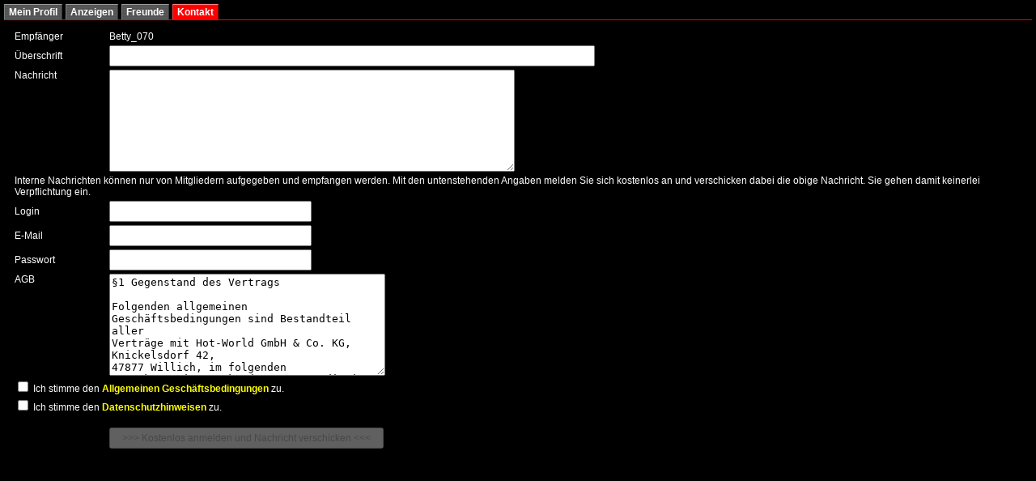

--- FILE ---
content_type: text/html;charset=UTF-8
request_url: https://sex-kontakte-kontaktanzeigen.eroticontact.de/km/modules/km/popup/pcontact.csp?_km_p=3650944&qm=75359682
body_size: 11971
content:
<!DOCTYPE html PUBLIC "-//W3C//DTD XHTML 1.0 Transitional//EN" "https://www.w3.org/TR/xhtml1/DTD/xhtml1-transitional.dtd">
<html xmlns="https://www.w3.org/1999/xhtml">
<head><link rel="stylesheet" type="text/css" href="/km/cache/f73e8cbbcd8bd5a6b873767397c9a5ae-min.css" />


<link rel="meta" href="https://sex-kontakte-kontaktanzeigen.eroticontact.de/labels.rdf" type="application/rdf+xml" title="ICRA labels" />
<meta http-equiv="pics-label" content="(pics-1.1 &quot;https://www.icra.org/ratingsv02.html&quot; comment &quot;jusprog.de 1.&quot; l gen true for &quot;https://sex-kontakte-kontaktanzeigen.eroticontact.de/&quot;  r (nd 1 ne 1 ni 1 ng 1 nh 1 la 1 vz 1 lc 1 ca 1 vz 0 ) &quot;https://www.rsac.org/ratingsv01.html&quot; l gen true for &quot;https://sex-kontakte-kontaktanzeigen.eroticontact.de/&quot; r (n 2 s 0 v 0 l 1))" />
<meta http-equiv="pics-Label" content="(pics-1.1 &quot;https://www.icra.org/pics/vocabularyv03/&quot; comment &quot;jusprog.de 1.&quot; l gen true for &quot;https://sex-kontakte-kontaktanzeigen.eroticontact.de/&quot; r (n 2 s 3 v 0 l 2 oa 2 ob 2 oc 2 od 2 oe 2 of 2 og 2 oh 2 c 3))" />


<link rel="apple-touch-icon" href="https://www.kontaktanzeigenmarkt.de/touch-icon-iphone.png" />
<link rel="apple-touch-icon" sizes="72x72" href="https://www.kontaktanzeigenmarkt.de/touch-icon-ipad.png" />
<link rel="apple-touch-icon" sizes="114x114" href="https://www.kontaktanzeigenmarkt.de/touch-icon-iphone4.png" />

<title>www.kontaktanzeigenmarkt.de - Kontakt</title>

<style type="text/css">
body.popup {background:#000000;}
</style>
<script type="text/javascript">
window.contextPath = '/km';
window.domain='sex-kontakte-kontaktanzeigen.eroticontact.de';
window.sessionPath=';jsessionid=null';
var cbasicinfotime = 1769119298015;
</script>
<script type="text/javascript" src="/km/modules/javascript/prototype170-min.js"></script>
<script type="text/javascript" src="/km/modules/basic/basic-min.js"></script>
<script type="text/javascript" src="/km/modules/javascript/formhints2-min.js"></script>
</head>
<body class="popup">










<div class="tabbox"><div class="tab"><ul>
<li><a href="/km/modules/km/popup/pprofil.csp?_km_p=3650944">Mein Profil</a></li>


<li><a href="/km/modules/km/popup/pads.csp?_km_p=3650944">Anzeigen</a></li>
<li><a href="/km/modules/km/popup/pfriends.csp?_km_p=3650944">Freunde</a></li>
<li class="current"><a href="/km/modules/km/popup/pcontact.csp?_km_p=3650944">Kontakt</a></li>

</ul></div><div class="tabboxbody">



<form id="i2" action="/km/kmuser/kmuser/registermail" method="post">
<input type="hidden" name="ziel" value="/modules/km/popup/pcontact2.csp" />
<input type="hidden" name="quelle" value="/modules/km/popup/pcontact.csp" />
<input type="hidden" name="lay" value="popup" />
<input type="hidden" name="_km_p" value="3650944" />
<input type="hidden" name="msgto" value="U3744179" />
<table>
<tr><td>Empfänger</td><td>Betty_070</td></tr>
<tr><td>Überschrift</td><td><input type="text" id="i3" name="msghead" maxlength="80" size="80" /><div id="i3_stat" class="validateNone"></div></td></tr>
<tr><td style="vertical-align:top">Nachricht</td><td><textarea id="i4" name="message" cols="60" rows="8"></textarea><div id="i4_stat" class="validateNone"></div></td></tr>
<tr><td colspan="2">Interne Nachrichten können nur von Mitgliedern aufgegeben und empfangen werden. Mit den untenstehenden Angaben melden
Sie sich kostenlos an und verschicken dabei die obige Nachricht. Sie gehen damit keinerlei Verpflichtung ein.</td></tr>
<tr><td>Login</td><td><input type="text" id="kmuser_reglogin" name="login" size="30" /><div id="kmuser_reglogin_stat" class="validateNone"></div><span class="hint">Wählen Sie einen Loginnamen mit 3 bis 32 Zeichen aus allen Buchstaben und Zahlen.<span class="hint-pointer">&nbsp;</span></span></td></tr>
<tr><td>E-Mail</td><td><input type="text" id="i5" name="email" size="30" /><div id="i5_stat" class="validateNone"></div><span class="hint">Wir benötigen Ihre E-Mail, um Ihnen gegebenfalls die Zugangsdaten erneut zuzusenden oder zur Benachrichtigung bei eventuellen Problemen und Supportanfragen. 
Zur Anzeigenaufgabe können weitere Mailadressen registriert werden oder unser
internes, anonymes Nachrichtensystem verwenden.<span class="hint-pointer">&nbsp;</span></span></td></tr>
<tr><td>Passwort&nbsp;&nbsp;</td><td><input type="password" id="i6" name="password" size="30" /><div id="i6_stat" class="validateNone"></div><span class="hint">Wählen Sie ein Passwort mit 3 bis 32 Zeichen aus den Zeichen a-z, A-Z und 0-9.<span class="hint-pointer">&nbsp;</span></span></td></tr>
<tr><td valign="top">AGB</td><td><textarea cols="40" rows="8" readonly="readonly">§1 Gegenstand des Vertrags

Folgenden allgemeinen Geschäftsbedingungen sind Bestandteil aller
Verträge mit Hot-World GmbH &amp; Co. KG, Knickelsdorf 42,
47877 Willich, im folgenden Kontaktanzeigenmarkt.de genannt, die im
Rahmen einer Mitgliedschaft bei http://www.kontaktanzeigenmarkt.de
abgeschlossen werden. Geschäftsführer ist Marcus Littwin. Der
persönlich haftende Gesellschafter ist die Hot-World Medien GmbH
mit Sitz in Willich.

Kontaktanzeigenmarkt.de stellt eine Anzeigen-, Video- und Auktionsplattform,
um zwischenmenschliche Kontakte jeder Art zu knüpfen, Filme zu Downloaden
oder Angebote zum Festpreis oder gegen Höchstgebot zu verkaufen zur
Verfügung. Hierzu können Mitglieder Anzeigen aufgeben, Videos aufspielen
und Artikel oder Dienstleistungen anbieten. Für die inhaltliche
Korrektheit der Anzeigen und Angebote übernehmen wir keine Gewähr, da dies
von uns nicht überprüft wird. Für den Inhalt ist immer der jeweilige
Inserent verantwortlich.

§2 Begründung der Mitgliedschaft

Die Basis-Mitgliedschaft entsteht mit Abschluss eines
Mitgliedsvertrages und ist kostenlos. Die kostenpflichtigen Inhalte
werden nach Zahlungseingang freigeschaltet. Bei Zahlung per
Kreditkarte, Sofortüberweisung, Lastschrifteinzug oder Telefon werden die
kostenpflichtigen Leistungen sofort freigeschaltet. Die Leistung von
Kontaktanzeigenmarkt.de gilt als vollständig erbracht, sobald der Kunde die
kostenpflichtige Leistung in Anspruch nimmt. 

Der Kunde kann zusätzlich zu seiner Mitgliedschaft Coins erwerben,
welche er für kostenpflichtige Zusatzdienste einsetzen kann, z. B. für
TOP-Anzeigen oder für Videodownloads. Unverbrauchte Coins können nicht
zurückgegeben werden, d.h. es erfolgt keine Rückvergütung für nicht
genutzte Coins am Ende der Mitgliedschaft.

Volljährigen Mitgliedern bieten wir Filme zum Download an. Hierzu werden
Coins benötigt, der exakte Preis wird beim jeweiligen Film angezeigt.
Die Filme dürfen nur zu privaten Zwecken geladen werden, es sind keine
Veröffentlichungsrechte jeglicher Art enthalten, auch dürfen die Filme
nicht weitergegeben oder verkauft werden. Ebenso wird für den Videochat
ein Altersnachweis benötigt.

Volljährige Mitglieder mit einer kostenpflichtigen Mitgliedschaft können
nach erfolgtem Altersnachweis pro Kalendermonat einen Film aus einem
vorgegebenen Angebot kostenlos downloaden. Wird diese Option im
jeweiligen Monat nicht genutzt, verfällt der Anspruch, er wird nicht auf
den Folgemonat übertragen. Dieses Angebot ist ein kostenloses
Zusatzangebot, welches jederzeit wieder eingestellt werden kann. Durch
Einstellen dieses Angebotes ergibt sich kein Sonderkündigungsrecht.

Widerrufsbelehrung
 
Widerrufsrecht

Sie haben das Recht, binnen vierzehn Tagen ohne Angabe von Gründen diesen 
Vertrag zu widerrufen.

Die Widerrufsfrist beträgt vierzehn Tage ab dem Tag des Vertragsabschlusses.

Um Ihr Widerrufsrecht auszuüben, müssen Sie uns (Hot-World GmbH &amp; Co. KG, 
Knickelsdorf 42, 47877 Willich, Tel.: +49 (0)2154 - 60 65 18, 
Fax: +49 (0)2154 - 60 65 19, E-Mail: webmaster@kontaktanzeigenmarkt.de) 
mittels einer eindeutigen Erklärung (z.B. ein mit der Post versandter Brief, 
Telefax oder E-Mail) über Ihren Entschluss, diesen Vertrag zu widerrufen, 
informieren. Sie können dafür das beigefügte Muster-Widerrufsformular 
verwenden, das jedoch nicht vorgeschrieben ist.

Zur Wahrung der Widerrufsfrist reicht es aus, dass Sie die Mitteilung über 
die Ausübung des Widerrufsrechts vor Ablauf der Widerrufsfrist absenden.

Folgen des Widerrufs

Wenn Sie diesen Vertrag widerrufen, haben wir Ihnen alle Zahlungen, die wir von 
Ihnen erhalten haben, einschließlich der Lieferkosten (mit Ausnahme der 
zusätzlichen Kosten, die sich daraus ergeben, dass Sie eine andere Art der 
Lieferung als die von uns angebotene, günstigste Standardlieferung gewählt 
haben), unverzüglich und spätestens binnen vierzehn Tagen ab dem Tag 
zurückzuzahlen, an dem die Mitteilung über Ihren Widerruf dieses Vertrags 
bei uns eingegangen ist. Für diese Rückzahlung verwenden wir dasselbe 
Zahlungsmittel, das Sie bei der ursprünglichen Transaktion eingesetzt haben, 
es sei denn, mit Ihnen wurde ausdrücklich etwas anderes vereinbart; in keinem 
Fall werden Ihnen wegen dieser Rückzahlung Entgelte berechnet.

Ende der Widerrufsbelehrung

Bei Zahlungen per SEPA-Lastschrift erfolgt eine Vorabinformation über
bevorstehende Zahlungen mindestens 5 Tage vor Lastschrifteinzug, so dass
der Kunde für eine ausreichende Deckung sorgen kann. Die Vorabinformation
erfolgt aus Diskretionsgründen per Mail ins interne Nachrichtenfach bei
kontaktanzeigenmarkt.de.

Für zurückgereichte Lastschriften werden dem Kunden Bank- und
Bearbeitungsgebühren in Höhe von derzeit 6,- Euro berechnet, welche
innerhalb 30 Tage zahlbar sind. Der Kunde ist damit einverstanden,
dass bei Nicht-Zahlung des Betrages nach Ablauf dieser Frist ein
Inkassobüro auf seine Kosten eingeschaltet wird. 

Kontaktanzeigenmarkt.de behält sich vor, Mitgliedsanträge ohne Angabe
von Gründen abzulehnen. 

§3 Dauer der Mitgliedschaft / Preise

Die Grundmitgliedschaft ist kostenlos. Einzelne Bereiche und
Angebote sind kostenpflichtig, die Preise und Zahlungsmodalitäten
werden jeweils zuvor im Mitgliedsbereich angezeigt. Alle genannten
Preise sind Endpreise und enthalten bereits die gesetzliche
Mehrwertsteuer.

Die Mitgliedschaft wird auf eine unbefristete Zeit geschlossen. 

Alle kostenpflichtigen Angebote verlängern sich automatisch um den bei
der Bestellung gewählten Zahlungsintervall, wenn diese nicht
mindestens 7 Tage vor dem Ende des bereits bezahlten
Mitgliedszeitraums im Kundenbereich über den dafür zur Verfügung
gestellten Kündigungsfunktion gekündigt wurde.

§4 Pflichten des Kunden

Das Passwort zum Mitgliedsbereich ist sicher aufzubewahren und vor
Zugriff Dritter zu schützen. Erfährt der Kunde, dass ein Dritter
hierüber Kenntnis erlangt hat, wird er unverzüglich sein Passwort im
Mitgliedsbereich unter dem Menüpunkt 'Einstellung' ändern.

Der Kunde darf die Inserenten nur zu dem im jeweiligen Anzeigentext
angegebenen Zweck kontaktieren. Das Bewerben von kostenpflichtigen
Angeboten wie Servicenummern, kostenpflichtige Internetseiten, etc.
ist strikt untersagt. 

Der Kunde verpflichtet sich bei der Anzeigenaufgabe, nur
wahrheitsgemäße Angaben zu machen. Die Anzeigen dürfen keine
rechtswidrigen Inhalte (Kinderpornografie, Tiersex,
Gewaltverherrlichung, Rassismus, ...) enthalten. Für aufgespielte Bilder,
Videos und Texte versichert der Kunde, dass er hieran sämtliche Rechte
einschließlich der Veröffentlichungsrechte hat und dass er befugt ist,
die Veröffentlichungsrechte zu übertragen. Mit dem Aufspielen von Bildern,
Videos und Texten werden die Veröffentlichungsrechte nicht exklusiv und
unwiderruflich an Kontaktanzeigenmarkt.de übertragen. Der Kunde
verpflichtet sich, keine kostenpflichtigen Servicenummern und keine
kostenpflichtigen Internetseiten zu bewerben. Beworbene Internetseiten
müssen zum Inhalt der Anzeige passen.

Die Einhaltung gesetzlicher und steuerrechtlicher Auflagen für
Mitglieder mit finanziellen Interessen obliegt dem Mitglied selbst.
Die Einhaltung dieser Auflagen wird nicht von Kontaktanzeigenmarkt.de
überprüft.

§5 Kündigung

Kostenlose Mitgliedschaften können jederzeit im Mitgliedsbereich
gekündigt werden. Kostenpflichtige Mitgliedschaften können regulär
nicht vorzeitig gekündigt. Mitgliedschaften können nur zum Ende des
bezahlten Zeitraumes gekündigt werden. Das Kündigungsrecht aus
wichtigem Grund bleibt hiervon unberührt. Einer Verlängerung um eine
weitere Periode muss mindestens 7 Tage vor Ablauf der aktuellen
Mitgliedsperiode durch Kündigung widersprochen werden. Die
kostenpflichtige Leistung läuft ungeachtet der Kündigung erst am Ende
der bezahlten Mitgliedsperiode aus. Kündigungen müssen im
Kundenbereich unter dem Menüpunkt 'Einstellung' eingereicht werden.
Erfolgreiche Kündigungen werden dort angezeigt und per Mail bestätigt.
Da bei der Übermittlung per Mail, Fax, Post, etc. Fehler auftreten
können oder notwendige Daten fehlen können, gilt bei einer Kündigung
hierüber die Mitgliedschaft erst dann als gekündigt, wenn diese von
uns per Mail bestätigt wurde und im Mitgliedsbereich angezeigt wird.

§6 Fristlose Kündigung durch Kontaktanzeigenmarkt.de

Kontaktanzeigenmarkt.de ist bei Vorliegen eines wichtigen Grundes zur
Kündigung ohne Einhaltung einer Frist und ohne Rückerstattung des
Mitgliedsbeitrages berechtigt. Als wichtige Gründe gelten insbesondere:

Das Passwort zum Mitgliedsbereich darf vom Kunden nicht weitergegeben
werden. Kontaktanzeigenmarkt.de speichert jeden Zugriff auf den
Mitgliederbereich mit Uhrzeit und IP-Adresse. Erfährt der Kunde, dass
ein Dritter Kenntnis von seinen Zugangsdaten hat, ist er verpflichtet,
dieses im Mitgliedsbereich zu ändern.

Veröffentlicht der Kunde Anzeigen mit rechtswidrigen Inhalten (z.B.
Kinderpornografie, Tiersex, Rassismus, Gewaltverherrlichung, etc.)
oder werden kostenpflichtige Servicenummer oder Fakeseiten beworben 
oder kommerzielle Angebote (gemeint sind nicht Anzeigen mit finanziellen
Interessen, sondern kostenpflichtige Internetseiten) beworben, kann die
Mitgliedschaft sofort gekündigt oder die Aufgabe neuer Anzeigen
unterbunden werden. Dies gilt auch, wenn dies indirekt beworben wird
(z.B. per Mail, als Antwort auf eine Anzeige, etc.).

§7 Aufgabe von eigenen Kontaktanzeigen

Anzeigentexte dürfen keine Telefonnummern, Adressdaten oder Links
enthalten. Handynummern und Links werden separat freigeschaltet, so
dass diese bei der Anzeige angezeigt werden können. Die Anzahl der
gleichzeitig schaltbaren Anzeigen ist auf 30 Anzeigen begrenzt. Danach
müssen alte Anzeigen gelöscht werden, um neue Anzeigen zu
veröffentlichen. In begründeten Fällen ist diese Anzahl nach Absprache
mit Kontaktanzeigenmarkt.de änderbar. Kontaktanzeigenmarkt.de behält
sich das Recht vor, veröffentlichte Texte und Bilder (z.B. in Anzeigen
oder Profilen) ohne Angaben von Gründen ganz oder teilweise zu löschen.

Pro Person darf pro Tag max. eine Anzeige je Rubrik geschaltet werden.
Aus diesem Grund ist jeder Account so eingestellt, dass pro Tag max.
eine Anzeige pro Rubrik aufgegeben werden kann. Anzeigen müssen in
passende Rubriken aufgegeben werden. Als Region wird immer das Land
und die ersten beiden Ziffern der PLZ des Inserenten angegeben. Wird
ein bundesweiter Service, z.B. Escort, angeboten, kann dies separat
angegeben werden, für regional begrenzte Angebote ist dies jedoch
nicht zulässig.

In der Rubrik &quot;Filme + Artikel&quot; dürfen Filme und andere Artikel, z. B.
Sexartikel wie Bilder, Magazine, Sexspielzeuge und Kleidung angeboten
werden. Es dürfen keine Artikel angeboten werden, die gegen gesetzliche
Vorschriften, gegen die guten Sitten oder gegen fremde Rechte (Marken-,
Urheberrecht - z.B. Raubkopien, etc.)  verstoßen, es dürfen keine
illegalen Inhalten (Kinder, Tiere, ...) und keine beschlagnahmten Artikel
angeboten werden. Ferner dürfen keine Medikamente (z.B. Viagra, ...)
angeboten werden. Das Anbieten illegaler Inhalte wird zur Anzeige gebracht
und führt zur fristlosen Kündigung. Die Anzeigen dieser Rubrik werden nur
volljährigen Personen angezeigt. Kontaktanzeigenmarkt.de stellt lediglich die
Plattform zur Verfügung und ist hierbei nicht Vertragspartner.
Vertragspartner ist immer der Anbieter des jeweiligen Artikels, der
Vertrag kommt ausschließlich zwischen Käufer und Verkäufer zustande.
Kontaktanzeigenmarkt.de hat keinen Einfluss auf die Qualität, Sicherheit oder
Rechtmäßigkeit der angebotenen Artikel, wir haben keinen Einfluss auf die
Wahrheit oder Richtigkeit der Angebote und können nicht prüfen, ob der
Verkäufer berechtigt ist, die Artikel zu verkaufen. Kontaktanzeigenmarkt.de 
kann die Durchführung des Vertrages nicht kontrollieren. Jeder Anbieter ist
für seine Angebote selbst verantwortlich. Kontaktanzeigenmarkt.de übernimmt
keine Gewähr, Garantie oder Haftung für Angebote der jeweiligen Anbietern
sowie die Erfüllung der Kaufverträge.

Es können Links in Anzeigen geschaltet werden, sofern diese vorher von
Kontaktanzeigenmarkt.de freigeschaltet wurden. Freigeschaltete Links
können beliebig oft in Anzeigen ohne Zusatzkosten verwendet werden,
der Link muss jedoch zum Inhalt der Anzeige passen.

Folgende Kriterien müssen von der verlinkten Webseite erfüllt werden: 
- Es dürfen keine kostenpflichtigen Servicenummer beworben werden. 
- Es werden keine Fakeseiten aufgenommen. 
- Es darf kein Konkurrenzprodukt zu Kontaktanzeigenmarkt.de beworben
  werden. 
- Alle nicht jugendfreien Inhalte müssen entsprechend den gesetzlichen
  Bedingungen geschützt sein.
- Es darf kein Pop-Up Fenster beim Öffnen oder Schließen der Seite
  geladen werden.
- Es dürfen keine Pay-Seiten sein, z. B. Seiten mit einem
  kostenpflichtigen Mitgliedsbereich.
- Es dürfen keine kostenpflichtigen Angebote wie Webcams, Shops, ...
  beworben werden. 
- Es muss ein korrektes Impressum angegeben sein.

Kontaktanzeigenmarkt.de ist berechtigt, Links ohne Angabe von Gründen
nicht aufzunehmen, ein Anspruch auf Aufnahme besteht somit nicht.
Kontaktanzeigenmarkt.de ist berechtigt, freigeschaltete Links im
Nachhinein ohne Angabe von Gründen zu sperren. Links werden jedoch nur
volljährigen Personen nach erfolgtem Altersnachweis angezeigt.

Als kostenpflichtigen Zusatzdienst bietet Kontaktanzeigenmarkt.de
TOP-Anzeigen an. TOP-Anzeigen werden mindestens für die gebuchte
Schaltungsdauer am Anfang der gewählten Rubrik bei
Kontaktanzeigenmarkt.de angezeigt, lediglich neue TOP-Anzeigen lassen
die Anzeige weiter nach unten wandern. Nach Ablauf der gebuchten
Schaltungsdauer wird die Anzeige zu einer regulären Anzeige und
erscheint an der eigentlichen Position. Für TOP-Anzeigen wird pro Tag
ein Coin berechnet. Die Dauer kann bei der Anzeigenaufgabe angegeben
werden. Coins werden bei einer Nicht-Aufnahme der Anzeige erstattet.

§7b Auktionen

Kontaktanzeigenmarkt.de bietet eine Handelsplattform im Internet an, auf der voll
geschäftsfähige und nach den Gesetzen des Landes volljährige Mitglieder
(mindesten 18 Jahre alt) Waren oder Dienstleistungen zum Festpreis oder
gegen Höchstgebot anbieten und kaufen können.

Um Artikel anbieten oder erwerben zu können, ist eine Anmeldung unter
Angabe einer Mailadresse notwendig. Erklärungen und Gebote dürfen nur im
eigenen Namen abgegeben werden. Es ist strikt untersagt, sich unter
falscher Identität anzumelden. Sollte durch eine fehlerhafte Anmeldung
ein Schaden entstehen, kommen Sie für sämtliche Kosten, die zur
Identifizierung ihrer Person anfallen, auf. Jedes Mitglied ist selbst
dafür verantwortlich, dass die hinterlegten Kontaktdaten immer aktuell
und korrekt sind. Ebenso ist es strikt untersagt, sich unter mehreren
Accounts gleichzeitig anzumelden, um damit auf eigene Angebote zu bieten
oder andere damit zu beauftragen, auf eigene Angebote zu bieten.

Der Kaufvertrag kommt ausschließlich zwischen Verkäufer und Käufer statt,
Kontaktanzeigenmarkt.de hat mit den einzelnen Angeboten nichts zu tun und ist kein
Vertragspartner. Nach erfolgtem Kauf werden Käufer und Verkäufer die
Mailadresse des Anderen mitgeteilt, um den weiteren Handelsablauf
untereinander zu klären, Kontaktanzeigenmarkt.de ist bei der Abwicklung nicht
beteiligt. Kontaktanzeigenmarkt.de hat keinen Einfluss auf die Qualität, Sicherheit
oder Rechtmäßigkeit der angebotenen Artikel, auf die Wahrheit und
Richtigkeit der Angebote oder die Berechtigung der Verkäufer, die Artikel
zu verkaufen oder die Fähigkeit der Käufer, sie zu kaufen. Eine Kontrolle
der Durchführung des Vertrages ist Kontaktanzeigenmarkt.de nicht möglich. Jeder
Anbieter ist für seine Angebote selbst verantwortlich. Kontaktanzeigenmarkt.de
übernimmt keine Gewähr, Garantie oder Haftung für Angebote oder Gebote von
einzelnen Anbietern sowie die Erfüllung der Kaufverträge. Kontaktanzeigenmarkt.de
haftet nicht für die Richtigkeit der übermittelten Kontaktdaten.

Das Anbieten von Waren und Dienstleistungen ist nur natürlichen und
juristischen Personen gestattet, die im eigenen Namen handeln. 

Der Verkäufer muss seine Angebote korrekt in den passenden Kategorien
eintragen.  Kontaktanzeigenmarkt.de ist berechtigt, die Einstufung der Angebote in
Kategorien ggf. zu ändern. Der Verkäufer muss seine Ware oder
Dienstleistung wahrheitsgemäß beschreiben und Angaben zur Abwicklung und zu
den anfallenden Liefer- und Versandkosten machen. Gewerbliche Anbieter
müssen beim Einstellen angeben, ob sie Umsatzsteuer abführen, in dem Fall
werden alle Preise inkl. 19% MwSt. ausgewiesen. Ferner müssen gesetzliche
Informationspflichten des Verkäufers gegenüber Verbrauchern, die sich aus
gesetzlichen Bestimmungen und Fernabsatzgesetz ergeben, im Angebotstext
angegeben werden. Für alle Angebote gültige Angaben wie
Widerrufsbelehrungen, Anbieterkennzeichnungen oder AGB müssen in der
Signatur eingetragen werden. Die Signatur erscheint bei jedem Angebot
automatisch. Kontaktdaten wie Anschrift, Telefon und Mail dürfen nur in der
Signatur im Rahmen gesetzlicher Erfordernisse wie Anbieterkennzeichnungen
und Widerrufsbelehrungen angegeben werden. Die Angabe von Links zu anderen
Internetseiten ist untersagt Kontaktanzeigenmarkt.de ist nicht verpflichtet die
Richtigkeit oder Vollständigkeit dieser Angaben zu prüfen, der Verkäufer ist
allein für sein Angebot verantwortlich und haftet allein für sein Angebot.
Einmal veröffentlichte Angebote können nach Veröffentlichung nicht mehr
bearbeitet oder gelöscht werden. Kontaktanzeigenmarkt.de ist jederzeit berechtigt,
eingestellte Angebote ohne Angabe von Gründen zu löschen. Die eingestellten
Angebote können auch auf angeschlossenen Partnerwebseiten erscheinen.

Auf Wunsch kann der Verkäufer seine Identität durch zusenden seiner Anschrift,
Telefonnummer und beidseitiger Kopie seines Personalausweises, bei Firmen der
Gewerbeanmeldung, nachweisen. Bei so verifizierten Mitgliedern erscheint zur
Vertrauensbildung ein entsprechendes Icon. Die übertragenen Daten und Bilder
werden nicht 
frei lesbar angezeigt, Kontaktanzeigenmarkt.de darf auf explizite Nachfrage jedoch Name, 
Anschrift, Mail und Telefonnummer frei herausgeben. Kontaktanzeigenmarkt.de haftet nicht
für die Korrektheit der hinterlegten Kontaktdaten.

Es dürfen nur Artikel angeboten werden, die nicht gegen gesetzliche
Bestimmungen (Urheberrecht, Wettbewerbsrecht, etc.) oder gegen die guten
Sitten verstoßen. Es dürfen keine illegale, gestohlene, diskriminierende,
gewaltverherrlichende oder beschlagnahmte Artikel oder Texte eingestellt
werden. In der Beschreibung und den Bildern dürfen keine Links zu anderen
Seiten oder sonstige Werbung für andere Produkte enthalten sein.

Beim Veröffentlichen von Bildern und Texten bestätigt der Verkäufer, dass
er im Besitz der Urheber- und Veröffentlichungsrechte ist, dass diese frei
von Rechten Dritter sind und überträgt das nicht widerrufbare, nicht
exklusive Veröffentlichungsrecht an Kontaktanzeigenmarkt.de. Kontaktanzeigenmarkt.de ist berechtigt,
die Bilder auch zu Marketing- und Werbezwecken ganz, teilweise oder in
abgeänderter Form in allen Medien frei zu verwenden, eine Vergütung hierfür
wird explizit ausgeschlossen.

Die Angebote können für bis zu 14 Tage zu einem regulären Kaufpreis oder
gegen Höchstgebot angeboten werden. Wird ein Kaufpreis und ein Verkauf gegen
Höchstgebot gleichzeitig angeboten, bleibt der Kaufpreis auch nach der Abgabe
von Geboten weiterhin bestehen, so dass das Angebot jederzeit durch Annahme
des Kaufpreises durch den Käufer beendet werden kann und die Gebote verfallen.
Beim Verkauf gegen Höchstgebot ist der Verkäufer verpflichtet, das Angebot am
Ende der Laufzeit zum erreichten Höchstgebot an den Käufer zu verkaufen, auch
wenn der erzielte Betrag deutlich unter dem eigentlichen Geschäftwert liegt.

Einmal abgegebene Gebote sind verbindlich und können vom Bieter nicht wieder
zurückgezogen werden. Lediglich Kontaktanzeigenmarkt.de ist in begründeten Fällen, z.B.
bei Betrugsverdacht, berechtigt, Gebote ohne Angabe von Gründen zu löschen.
Das Gebot erlischt, sobald ein höheres Gebot eingeht.

Beim Verkauf gegen Höchstgebot gibt der Bieter mit dem Maximalgebot den Betrag
ein, den er höchstens ausgeben möchte. Dieser Betrag wird den anderen
Mitgliedern nicht angezeigt. Sollten weitere Gebote anderer Bieter eingehen,
wird das Gebot automatisch bis zu einem Euro über das neue Gebot erhöht, bis
das Maximalgebot erreicht ist. 

Wir sind stets bestrebt, eine ständige Verfügbarkeit unseres Angebotes
sicherzustellen. Da dies nach dem derzeitigen Stand der Technik jedoch nicht
garantiert werden kann, haftet Kontaktanzeigenmarkt.de nicht für durch Server- oder
Dienstausfälle verursachte Schäden oder Mindereinnahmen, dieses Risiko ist
dem Verkäufer bekannt und wird von ihm allein getragen.

Ein Kontakt zum Anbieter ist für Rückfragen möglich, es ist jedoch nicht
gestattet, das Handelssystem hierdurch zu umgehen.

Jeder Handelsteilnehmer ist damit einverstanden, dass Käufer und Verkäufer
sich gegenseitig bewerten können. Diese Bewertungen werden zu
Vertrauensbildung veröffentlicht. Die Bewertung muss wahrheitsgemäß nach
bestem Wissen und Gewissen erfolgen und darf nicht zum gezielten Schädigen
einer Person missbraucht werden. Kontaktanzeigenmarkt.de ist nicht für die Korrektheit
der Bewertung verantwortlich und muss nicht prüfen, ob diese korrekt sind
oder nicht.

Für das Einstellen von Angeboten werden keine Einstellgebühren berechnet.
Lediglich bei erfolgreichen Abschluss fallen Verkaufsgebühren in Höhe von
8% des Verkaufspreises an. Sämtliche Gebühren werden einmal pro Monat
abgerechnet, jeweils zum ersten eines Monats für alle Auktionen, die
mindestens seit einen Monat ausgelaufen sind. Die Gebühr kann bequem per
Lastschrift oder per Banküberweisung bezahlt werden.

Sollte ein Käufer den erworbenen Artikel nicht bezahlen, wird dem Verkäufer
unter folgenden Bedingungen die Verkaufsprovision nicht berechnet:
Der Verkäufer kann 14 bis 28 Tage nach Verkauf eine Beschwerde wegen
Nichtzahlung über unser System an den Käufer richten. Sollte der Käufer
nicht innerhalb von 14 Tagen zahlen, hat der Verkäufer nach Ablauf dieser
14 Tage nochmals 14 Tage Zeit, den Verkauf als gescheitert zu markieren.
In diesem Fall entfallen die Verkaufsgebühren und der Käufer wird wegen
Nichtzahlung verwarnt. Bei drei Verwarnungen wegen Nichtzahlungen wird
ein Account vom Handelssystem ausgeschlossen. 

Jeder Handelsteilnehmer ist damit Einverstanden, dass sein kostenloser
Basis-Account nicht gekündigt oder gelöscht werden kann, solange nicht alle
Handelstransaktionen beendet sind.

Sie stellen Kontaktanzeigenmarkt.de von sämtlichen Ansprüchen frei, die Dritte gegen
Kontaktanzeigenmarkt.de wegen der Verletzung ihrer Rechte oder wegen Rechtsverstößen
aufgrund der von Ihnen in die Kontaktanzeigenmarkt.de Website eingestellten Angebote
und/oder Inhalte geltend machen. Sie übernehmen diesbezüglich auch die Kosten
der Rechtsverteidigung einschließlich sämtlicher Gerichts- und Anwaltskosten.
Kontaktanzeigenmarkt.de kann keine Verantwortung oder Haftung für den Inhalt der Seiten,
die bei Kontaktanzeigenmarkt.de eingetragen werden, übernehmen.

§7c Interne Nachrichten

Jedem User steht ein internes Nachrichtensystem zur Kommunikation mit
anderen Mitgliedern zur Verfügung. User dürfen nur für bestimmungsgemäße
Zwecke, z.B. zur Kontaktaufnahme, kontaktiert werden. Explizit verboten
sind Spammings zu reinen Werbezwecken. Zum Schutz vor Spammails ist ein
fester Nachrichtenfilter integriert.

Kontaktanzeigenmarkt.de verwendet diese diskrete Kontaktmöglichkeit auch
für den Support, wichtige Benachrichtigungen und zur Vertragsabwicklungen.
Der User verpflichtet sich, die Nachrichten regelmäßig abzurufen.

§8 Jugendschutz 

Entsprechend der Neuregelung im § 4 Abs. 2, Satz 2 JMStV ist bei einem
Zugang zu pornographischen Inhalten sicherzustellen, dass der Nutzer
mindestens 18 Jahre als ist. Der Nachweis ist nur einmalig zu
erbringen. Hierzu setzen wir derzeit das Basic-Jugendschutzprogramm
von x-check.de und andere Jugendschutzsystem ein, die den derzeitigen
gesetzlichen Anforderungen entsprechen. Wir sind berechtigt, die
Jugendschutzmaßnahmen zu verschärfen und die Jugendschutzprogramme
gegen andere zu ersetzen oder zu entfernen, insbesondere dann, wenn
dies aufgrund Gesetzes- und Jugendschutzanforderungen erforderlich
wird. Sollten hierdurch zusätzliche Kosten entstehen, sind diese vom
Kunden zu tragen.

§9 Haftung

Kontaktanzeigenmarkt.de stellt lediglich eine Anzeigenplattform zur
Verfügung und pflegt diese. Kontaktanzeigenmarkt.de ist nicht für die
Korrektheit der einzelnen Anzeigen verantwortlich, dies wird nicht
geprüft obliegt dem jeweiligen Inserenten. Kontaktanzeigenmarkt.de
haftet nicht für Fahrlässigkeit. Die Haftung ist maximal auf den
Mitgliedsbeitrag begrenzt.

Sie stellen Kontaktanzeigenmarkt.de von sämtlichen Ansprüchen frei, die
Dritte gegen Kontaktanzeigenmarkt.de wegen der Verletzung ihrer Rechte
oder wegen Rechtsverstößen aufgrund der von Ihnen in
Kontaktanzeigenmarkt.de Website eingestellten Angebote und/oder Inhalte
geltend machen. Sie übernehmen diesbezüglich auch die Kosten der
Rechtsverteidigung einschließlich sämtlicher Gerichts- und Anwaltskosten.


§9 Rechte von Kontaktanzeigenmarkt.de

Kontaktanzeigenmarkt.de ist berechtigt, einem Kunden ohne Angabe von Gründen
für die Aufgabe eigener Anzeigen oder Texte zu sperren. Der Kunde hat
weiterhin vollen Zugriff auf alle anderen Leistungen von
Kontaktanzeigenmarkt.de. Ferner darf Kontaktanzeigenmarkt.de den Mitgliedern
regelmäßig Informationen über Neuerungen oder Änderungen per E-Mail zukommen
lassen.

Kontaktanzeigenmarkt.de ist ein Anzeigenverbund, so dass hier eingetragene
Daten, Texte, Bilder und Videos auch auf anderen Webseiten erscheinen.
Sobald Sie Daten bei uns löschen, sind diese automatisch auf allen
verbundenen Webseiten gelöscht.

§10 Verfügbarkeit

Kontaktanzeigenmarkt.de ist stets bestrebt, eine ständige
Verfügbarkeit des gesamten Angebotes zu erreichen. Dies kann jedoch
nicht zugesichert werden.

§11 Datenschutz

Der Datenschutz liegt uns besonders am Herzen. Unsere vollständigen 
Datenschutzhinweise finden Sie hier:
https://www.kontaktanzeigenmarkt.de/km/modules/km/db/impressum.csp#datenschutz

Die wichtigsten Punkte, denen Sie bei Ihrer Anmeldung zustimmer:
1. Der Nutzung von Cookies.
2. Wir sind eine erotisch orientierte Kontaktplattform, wo Sie persönliche
Daten über Ihre Person, sexuelle Ausrichtung und Interesse zum Zwecke
der Veröffentlichung auf unseren Seiten angeben können. Bitte geben Sie 
nur die Daten an, die andere über Sie erfahren sollen. Alle Angaben werden 
für den entsprechenden Zweck gespeichert, verarbeitet und 
veröffentlicht.

§12 Schlussbestimmungen / Gerichtsstand

Sollte eine Bestimmung dieses Vertrages unwirksam sein oder unwirksam
werden, so wird die Gültigkeit des Vertrages im übrigen dadurch nicht
berührt. Die Beteiligten haben die unwirksame Klausel durch eine
wirtschaftliche gleichwertige wirksame Bestimmung zu ersetzen.
Für die Vertragspartner gilt das Recht der Bundesrepublik Deutschland
unter Ausschluss des UN-Kaufrechts. Erfüllungsort und ausschließlicher
Gerichtsstand ist, soweit gesetzlich zulässig, Krefeld.

© Hot-World GmbH &amp; Co. KG
Alle Rechte vorbehalten</textarea><br /></td></tr>
<tr><td colspan="2"> <label><input type="checkbox" onclick="testanmldung()" id="anmeldung" name="agb" value="1" /> Ich stimme den <a target="_blank" href="/km/modules/kmuser/c/agb.csp">Allgemeinen Geschäftsbedingungen</a> zu.</label></td></tr>
<tr><td colspan="2">  <label><input type="checkbox" onclick="testanmldung()" id="anmeldung2" name="datenschutz" value="1" /> Ich stimme den <a target="_blank" href="/km/modules/km/db/impressum.csp#datenschutz">Datenschutzhinweisen</a> zu.</label></td></tr>
<tr><td>&nbsp;</td><td><br /><input type="submit" id="test_submit" value="&gt;&gt;&gt; Kostenlos anmelden und Nachricht verschicken &lt;&lt;&lt;" /></td></tr>
</table>
  
  <script type="text/javascript">
    document.addEventListener("DOMContentLoaded", function(event) { 
      if(document.getElementById) {
        document.getElementById('test_submit').disabled = true;
      }
	});
    function testanmldung() {
      if(document.getElementById) {
        document.getElementById('test_submit').disabled = !document.getElementById('anmeldung').checked || !document.getElementById('anmeldung2').checked;
      }
    }
  </script> 
</form>

<div class="clear"></div></div></div>
<script type="text/javascript">
i2_submit=function(event) {$('i2').submit();};Event.observe('i3', 'change',function(event) {CValidateElement('msghead',$('i3').value,'i3_stat','/km/kmuser/kmuser/validate','inputError',['i3'])});
Event.observe('i4', 'change',function(event) {CValidateElement('message',$('i4').value,'i4_stat','/km/kmuser/kmuser/validate','inputError',['i4'])});
Event.observe('kmuser_reglogin', 'change',function(event) {CValidateElement('login',$('kmuser_reglogin').value,'kmuser_reglogin_stat','/km/kmuser/kmuser/validate','inputError',['kmuser_reglogin'])});
Event.observe('i5', 'change',function(event) {CValidateElement('email',$('i5').value,'i5_stat','/km/kmuser/kmuser/validate','inputError',['i5'])});
Event.observe('i6', 'change',function(event) {CValidateElement('password',$('i6').value,'i6_stat','/km/kmuser/kmuser/validate','inputError',['i6'])});
</script>
</body></html>

--- FILE ---
content_type: text/css;charset=ISO-8859-15
request_url: https://sex-kontakte-kontaktanzeigen.eroticontact.de/km/cache/f73e8cbbcd8bd5a6b873767397c9a5ae-min.css
body_size: 6080
content:
div.validateNone,div.validateOK,div.validateError{display:none;height:16px;width:3px;padding-left:18px;margin-left:4px;list-style:none;text-decoration:none;position:absolute;margin-top:2px}div.validateOK{background:url(/km/modules/basic/img/valOK.png) no-repeat scroll left top;display:inline}div.validateError{background:url(/km/modules/basic/img/valError.png) no-repeat scroll left top;display:inline;cursor:help}form.inputError{border:1px solid red}input.inputError,select.inputError{border:1px solid red;background:#ffc0c0}textarea.inputError{border:1px solid red}body{padding:0px;margin:0px;color:#ffffff;font-family:Verdana,Arial,Helvetica,sans-serif;font-size:12px;background-color:#000000;height:100%}body.popup{PADDING:0px;margin:0px;COLOR:#ffffff;border:0px solid #000000;font-family:Verdana,Arial,Helvetica,sans-serif;font-size:12px;background-color:#000000;width:100%;height:100%}#portal{}#container{}#kopf{}#spalten{min-width:155px;padding-left:155px;padding-right:0px}#links,#mitte,#rechts{position:relative;float:left}#links{width:155px;right:155px;margin-left:-100%}#rechts{width:0px;margin-right:0px}#mitte{width:100%}* html #links{left:0px}#fuss{clear:both}ul,ol,dl{position:relative}h1{color:#ffff00;font-family:Arial,Helvetica,sans-serif;font-size:16px;font-weight:bold}h2{color:#ffff00;font-family:Arial,Helvetica,sans-serif;font-size:14px;font-weight:bold}h3{color:#ffff00;font-family:Arial,Helvetica,sans-serif;font-size:12px}img {border:0px}fieldset{border:1px solid #FF0000;padding:5px}legend{color:#ffffff}form{margin:0px}a:link,a:visited{color:yellow;TEXT-DECORATION:none;font-weight:bold}a:hover,a:active{color:red;text-decoration:none;font-weight:bold}taulaxb{FONT:9px/9px Verdana,Arial,Helvetica,sans-serif}table{font-family:Verdana,Arial,Helvetica,sans-serif;font-size:12px;;COLOR:#ffffff}th{FONT:bold 14px/16px Verdana,Arial,Helvetica,sans-serif;COLOR:#ffffff;text-align:left}input,select{font-size:12px;padding:4px 14px}#links input,.float input {padding:0}table.middle tr td {vertical-align:middle}.sendezeit {cursor:pointer}.tooltip{position:absolute;display:none;z-index:1000;background:InfoBackground;color:InfoText;border:1px solid InfoText;padding:5px}table.layout{padding:0px;margin:0px;border-width:0px;border-collapse:collapse}table.layout tr,table.layout td{margin:0px;border:0px;vertical-align:top}.nice{border-collapse:collapse;border-spacing:0px;font-family:Verdana,Arial,Helvetica,sans-serif;font-size:12px;font-size:10px;margin:0px;color:#000000}table.nice td{font-size:12px;padding:4px 8px;margin:0px;border:0px solid #000000}table.noborder td,table.noborder th,.nice .noborder td,.nice .noborder th,.noborder td,.noborder{border:0px}.nice tr{margin:0px;background-color:#ffffff}tr.niceeven{margin:0px;background-color:#eeeeee}tr.niceeven td{font-family:Verdana,Arial,Helvetica,sans-serif;font-size:12px;color:#000}tr.nicehl{margin:0px;background-color:#FAFFCF}.niceborder{border:1px solid #000000}table.nice th{color:#ffffff;text-align:left;padding:4px;margin:0px;background:url(/km/themes/kontakt/images/bg_gray.gif) repeat;border-width:0px;border-style:solid;border-color:#000000;font-size:12px}table.nice td td,table.nice td th{border-width:0px;padding:1px 0px;color:#000000;background-color:transparent}table.nice td tr{background-color:transparent}.nice tr a:link,.nice tr a:visited{color:#000080;font-weight:normal}.nice tr a:hover,.nice tr a:active{color:#ff0000;text-decoration:none}.nice a:link,.nice a:visited{color:#000080;font-weight:normal}.nice a:hover,.nice a:active{color:#ff0000;text-decoration:none}.nice tr td table{border-spacing:0px}.noborder table{FONT:14px/16px Verdana,Arial,Helvetica,sans-serif;border-collapse:collapse}.noborder td{FONT:14px/16px Verdana,Arial,Helvetica,sans-serif;COLOR:#000000;padding:4px;margin:0px;border:0px solid #000000}.noborder th{FONT:bold 14px/16px Verdana,Arial,Helvetica,sans-serif;COLOR:#000000;background-position:left;text-align:left;background-color:#CAD3F9;padding:4px;margin:0px;border:0px solid #000000}.center{padding:5px 5px 5px 5px;margin:0px}.centerhead{color:#ffffff;font-weight:bolder;font-style:italic;font-size:18px;border-bottom:1px solid #ff0000;background-color:#000000;padding:2px 5px;margin:0px}.centerbody{position:static;font-family:Verdana,Arial,Helvetica,sans-serif;font-size:12px;color:#ffffff;padding:5px;margin:0px}.centerbody h1{color:#ffffff;font-weight:bolder;background-color:#000000;margin:5px -5px;padding:2px 5px}.menuleft{font-family:Verdana,Arial,Helvetica,sans-serif;font-size:12px;;color:#ffffff}.menu_old{font-family:Arial,Helvetica,sans-serif;font-style:normal;font-size:16px;font-weight:bolder;text-decoration:none;;color:#FFFFFF;width:140px;height:23px;text-align:center;vertical-align:middle;margin-top:2px;margin-bottom:2px;padding-top:1px;background-image:url(/km/themes/dieboerse/images/db_menu.gif);display:block}.menu{font-family:Arial,Helvetica,sans-serif;font-style:normal;font-size:16px;font-weight:bolder;text-decoration:none;;color:#FFFFFF;text-align:center;vertical-align:middle;margin-top:2px;margin-bottom:2px;padding-top:1px;display:block}.menu a:link,.menu a:visited{font-family:Arial,Helvetica,sans-serif;font-style:normal;font-size:16px;font-weight:bolder;text-decoration:none;;color:#FFFFFF}.menu a:hover,.menu a:active{font-family:Arial,Helvetica,sans-serif;font-style:normal;font-size:16px;font-weight:bolder;text-decoration:none;;color:#FFFF00}.form{background-color:#D4CECE;color:#000000;margin:0px;line-height:14px;padding:3px 3px 3px 3px}.formbody h2{color:#000000}.formhead{border:1px solid #000000;background:url(/km/themes/kontakt/images/bg_gray.gif) repeat;color:#ffffff;font-weight:bolder;text-align:center;vertical-align:middle;padding:5px;border-width:1px;border-style:solid;border-top-color:#FFFFFF;border-right-color:#333333;border-bottom-color:#333333;border-left-color:#FFFFFF;margin:5px 5px 0px 5px}.formbody{padding:2px 5px;margin:0px 5px 5px 5px;border:1px solid #000000;background-color:#D4CECE;color:#000000}.formbody table tr td{vertical-align:top;color:#000000;padding:1px 5px}.seminar{FONT:14px/16px Verdana,Arial,Helvetica,sans-serif;COLOR:#000000}.error{FONT:10px Verdana,Arial,Helvetica,sans-serif;COLOR:#ff0000}.centerarea{margin-left:165px;margin-right:0px;position:static;top:0px;left:0px;right:0px}.right{position:absolute;right:0px;top:0px;width:160px;margin:0px}div.left{padding:0px;margin:0px;width:144px;voice-family:"\"}\"";voice-family:inherit;width:144px}head>body div.left{width:144px}div.lefthead{font-family:Verdana,Arial,Helvetica,sans-serif;font-size:12px;font-weight:bold;font-style:normal;background-color:#000000;text-align:left;height:18px;color:#ffffff;padding:2px 6px 0px 6px;margin:0px 0px 0px 0px;border:0px}div.leftbody{font-family:Verdana,Arial,Helvetica,sans-serif;font-size:11px;font-weight:normal;width:148px;color:#ffffff;background-color:#000000;padding:2px;border-top:1px solid #ff0000}.leftbody input{width:134px;margin:1px 3px}.leftbody input.checkbox{width:auto}.leftbody a:link,.leftbody a:visited{font-family:Verdana,Arial,Helvetica,sans-serif;font-size:11px;color:#ffff00;background-image:url(/km/themes/dieboerse/images/linkmark.gif);background-repeat:no-repeat;text-decoration:none;padding-left:18px;background-position:2px 2px;font-weight:normal}.leftbody a:hover,.leftbody a:active{font-family:Verdana,Arial,Helvetica,sans-serif;font-size:11px;color:#ff0000;background-image:url(/km/themes/dieboerse/images/linkmark.gif);background-repeat:no-repeat;text-decoration:none;padding-left:18px;background-position:2px 2px;font-weight:normal}.leftbody_hr{border-top-width:1px;border-top-style:dotted;border-top-color:#333333;height:1px;margin-top:2px;padding:0px}a:link.leftmenu,a:visited.leftmenu{font-family:Verdana,Arial,Helvetica,sans-serif;font-size:10px;font-weight:bold;color:#ffffff;background-image:url(/km/themes/kontakt/images/km_menu.gif);background-repeat:no-repeat;text-decoration:none;padding-left:19px;padding-top:4px;height:17px;width:131px;margin:2px -1px;background-position:0px;display:block}a:hover.leftmenu,a:active.leftmenu{font-family:Verdana,Arial,Helvetica,sans-serif;font-size:10px;font-weight:bold;color:#ffff80;background-image:url(/km/themes/kontakt/images/km_menu.gif);background-repeat:no-repeat;text-decoration:none;padding-left:19px;padding-top:4px;height:17px;width:131px;margin:2px -1px;background-position:0px;display:block}.centertable{margin:0px 5px 5px 5px}.kmSearch,.advertSearch{background:#202020 url(/km/themes/kontakt/images/searchbg.png) repeat-x;color:#ffffff;margin:2px 5px 2px 5px;padding:2px;text-align:center;vertical-align:middle}.kmSearch form,.advertSearch form{margin:0px;padding:0px}.km,.advert{position:relative;font-family:Verdana,Arial,Helvetica,sans-serif;font-size:11px;}.kmBody,.advertBody{position:static;color:#000000;background-color:#e8e8e8;border:1px solid #ff0000;padding:5px;margin:0px 5px;text-align:left;font-size:12px}.kmBody a:link,.kmBody a:visited,.advertBody a:link,.advertBody a:visited{COLOR:#000066;TEXT-DECORATION:none;font-weight:bolder}.kmBody a:hover,.kmBody a:active,.advertBody a:hover,.advertBody a:active{COLOR:red;TEXT-DECORATION:none;font-weight:bolder}.kmBody small,.advertBody small{font-size:9px}.kmBottom,.advertBottom{background:#D4D4D4;margin:-5px;padding:5px}.kmPremium{position:relative;color:#ffffff;background-color:#ff0000;border:1px solid #ff0000;vertical-align:middle;text-align:left;font-size:14px;height:24px;padding:0px 5px}div.kmPremium div{float:right}div.kmPremium span{position:relative;top:3px}.kmStandard{position:relative;top:0px;left:0px;color:#ffffff;background-color:#ff0000;border:1px solid #ff0000;vertical-align:middle;text-align:left;font-size:14px;height:24px;padding:0px 5px}div.kmStandard div{float:right}div.kmStandard span{position:relative;top:3px}.kmTop{position:relative;top:0px;left:0px;color:#ffffff;background-color:#A31917;border:1px solid #A31917;vertical-align:middle;text-align:left;font-size:14px;height:24px;padding:0px 5px}div.kmTop div{float:right}div.kmTop span{position:relative;top:3px}div.tabbox{margin:0px 5px 5px 5px;padding:5px 0px 0px 0px}div.tab{position:static;margin:0px;padding:0px;float:left;width:100%;background:transparent;font-size:100%;line-height:normal;color:#ffffff;font-family:Verdana,Arial,Helvetica,sans-serif;font-size:12px;white-space:nowrap}div.tabboxbody{position:relative;clear:both;margin:0px;padding:10px;border-top:1px solid #ff0000}div.tab ul{margin:0px;padding:0px;list-style:none}div.tab li{float:left;margin:0px 4px 0px 0px;padding:0px;background:url(/km/themes/kontakt/images/bg_gray.gif) repeat;border-top:solid #9C9C9C 1px;border-left:solid #7B8484 1px;border-right:solid #343534 1px}div.tab a,div.tab a:visited{display:block;padding:2px 5px;text-decoration:none;color:#ffffff;width:0.1em;font-family:Verdana,Arial,Helvetica,sans-serif;font-size:12px;font-style:normal;float:left;cursor:pointer;background:url(/km/themes/kontakt/images/bg_gray.gif) repeat}div.tab > ul a,div.tab > ul a:visited {width:auto}div.tab a:hover{display:block;background-color:#aa0000;padding:2px 5px;text-decoration:none;color:yellow;font-weight:normal;font-style:normal;float:left;cursor:pointer;font-weight:bold}div.tab .current a,div.tab .current a:visited,div.tab .current a:hover,div.tab .current strong,div.tab .current span{background-color:#ff0000;text-decoration:none;color:#ffffff;font-family:Verdana,Arial,Helvetica,sans-serif;font-size:12px;font-weight:bold;float:left;background-image:none}div.tab li.current{float:left;margin:0px 4px 0px 0px;padding:0px;background-color:#ff0000;background-image:none;border-top:solid #FF8383 1px;border-left:solid #FF4949 1px;border-right:solid #920000 1px}.tabboxbody h1{position:relative;padding:2px 0px;margin:5px 0px;color:#ffffff;font-size:18px;height:20px}div.tab a {float:none}a.navigate{border:1px solid #717171;padding:5px 6px;margin:0 2px}a.navigate:hover{background:#f8fba0;color:#ff0000}b.navigate{border:1px solid #717171;background:#dddddd;padding:5px 6px;margin:0 2px;color:#000000}div.info{float:left;z-index:1;font-family:Verdana,Arial,Helvetica,sans-serif;font-style:normal;font-variant:normal;font-size:10px;;color:#000000;background-color:#fafceb;border:1px solid #666666;padding:5px;margin:0px 5px}.info table{font-family:Verdana,Arial,Helvetica,sans-serif;font-style:normal;font-variant:normal;font-size:10px;;color:#000000}.info h1{color:#0000ff;font-size:120%;line-height:1.1}.info h2{color:#0000ff;font-size:110%;line-height:1.1}.info a:link,.info a:visited{color:#000080;TEXT-DECORATION:none;font-weight:bold}.info a:hover,.info a:active{color:red;text-decoration:underline;font-weight:bold}.clear{clear:both;font-size:1px}div.float{float:left;margin:5px;padding:2px;text-align:center;background:#000000;color:#ffffff;border:1px solid #ff0000}div.float p{text-align:center;font-size:10px;padding:0px;margin:0px}div.float a,div.float a:visited,div.float a:hover,div.float a:active,div.float a:link{font-weight:normal;color:yellow}.sprofil{background:url(/km/themes/kontakt/images/profilbg.png) repeat-x !important;border:0px !important}* html .clear {height:1px}div.row{position:static;clear:both;margin:2px 0px}div.row span.label20{position:static;float:left;width:20ex;text-align:left}div.row span.label20b{position:static;float:left;width:20ex;text-align:left;font-weight:bolder}div.row span.label16b{position:relative;float:left;width:14ex;text-align:left;font-weight:bolder}.tabboxbody div.highlight{background:#dddddd;color:#000000;margin:0px -5px;padding:3px 5px;border-color:#000;border-style:solid;border-top-width:1px;border-bottom-width:1px;border-left-width:0px;border-right-width:0px}div.highlight a{color:#0000ff}div.highlight table{color:#000000}.tabboxbody div.error{background:#ff0000;color:#ffffff;font-weight:bolder;margin:0px -5px;padding:3px 5px;border-width:0px;font-size:150%}.tabboxbody div.warning{background:#F9E13F;color:#000000;font-weight:bolder;margin:0px -5px;padding:3px 5px;border-width:0px;font-size:150%}div.row span.label10{position:relative;float:left;line-height:1.2;text-align:left;width:10ex}span.mark{color:#ff0000;background-color:yellow;font-weight:bolder}span.number{color:green;font-weight:bolder}a.button{margin:0px;padding:0px 0px 0px 5px;background:#F6F6F3 no-repeat left top;height:auto;vertical-align:middle;text-decoration:none;color:#000;font-size:12px;border:1px solid #000}a.button:hover,a.button:active{margin:0px;padding:0px 0px 0px 5px;background:#ffff00 no-repeat left top;vertical-align:middle;text-decoration:none;color:#000}a.button span{margin:0px;padding:4px 5px 0px 5px}div.paymsg{background:#E6D777;border:1px solid #000000;padding:4px;margin:3px;color:#000000;font-family:Verdana,Arial,Helvetica,sans-serif;font-size:12px}div.paymsg h1{color:#00129C;padding:0px;background-color:transparent;font-size:14px;text-align:left;margin:3px 0px}div.paymsg a{font-weight:bold;font-size:12px;padding:4px 0px;text-align:center;white-space:nowrap}div.paymsg a:link,div.paymsg a:visited{color:#00129C;text-decoration:none}div.paymsg a:hover,div.paymsg a:active{color:red;text-decoration:none}.iconlistitem{background-position:top center;background-repeat:no-repeat;font-family:Tahoma,Verdana,Arial,Helvetica,sans-serif;font-size:11px;font-weight:normal;color:#ffffff;margin:10px;text-align:center;float:left;padding:32px 0 0 0;width:80px;height:27px;cursor:pointer;text-decoration:none}.vmenu{position:relative;width:148px;padding:0px;margin:0px -2px}.leftbody .vmenu ul a,.leftbody .vmenu ul a:visited,.leftbody .vmenu ul a:link{text-decoration:none;font-family:Verdana,Arial,Helvetica,sans-serif;font-size:10px;font-weight:bold;color:#ffffff;margin:2px 0px;background:#ffffff  url(/km/themes/kontakt/images/vmenu.gif) 0 0px;background-repeat:no-repeat;text-decoration:none;padding-left:19px;width:133px;padding-top:4px;margin:1px 0;height:17px;display:block}.leftbody .vmenu ul a.sub,.leftbody .vmenu ul li.sub a.ie{background-position:0 -63px}.leftbody .vmenu ul a.sub:hover{background-position:0 -84px;color:#ffff80}.leftbody .vmenu ul a.wichtig{background-position:0 -42px}.leftbody .vmenu ul a.wichtig:hover{background-position:0 -21px;color:#ffff80}.leftbody .vmenu ul{z-index:1000;width:152px;position:relative;list-style:none;font-family:Arial,Sans-serif;font-size:12px;padding:0px;margin:0px}.leftbody .vmenu li{float:left;position:relative;margin:0px;padding:0px;display:block;width:152px}.leftbody .vmenu li ul{visibility:hidden;position:absolute;left:152px;top:0px;width:152px;border:1px solid #f00;background:#000;padding:0px}.leftbody .vmenu ul a:hover,.leftbody .vmenu ul a:active{display:block;background:#ffffff url(/km/themes/kontakt/images/vmenu.gif) 0 -21px;text-decoration:none;color:#ffff80}.leftbody .vmenu > ul > li:hover.sub > a{background-position:0 -84px;text-decoration:none;color:#ffff80}.leftbody .vmenu ul li.sub a:hover.sub,.leftbody .vmenu ul li.sub a:active.sub,.leftbody .vmenu ul li.sub a:hover.ie,.leftbody .vmenu ul li.sub a:active.ie{background-position:0 -84px}.leftbody .vmenu ul li:hover ul{visibility:visible}.leftbody .vmenu table {position:absolute;border-collapse:collapse;top:0;left:0;z-index:102;font-size:1em}* html .leftbody .vmenu ul li a.sub,* html .leftbody .vmenu ul li a:visited.sub {display:none}.leftbody .vmenu ul a:hover ul{visibility:visible}.explorer{font-size:12px;line-height:16px;margin:0px;color:#fff}img.explorer{vertical-align:top;border-style:hidden;border-width:0px}a.explorer:link,a.explorer:visited{color:#fff;font-weight:normal;text-decoration:none;margin:0px 0px 0px -19px;padding:0px 0px 0px 19px;vertical-align:top}a.explorer:hover,a.explorer:active{color:#fff;font-weight:normal;text-decoration:none;margin:0px 0px 0px -19px;padding:0px 0px 0px 19px;vertical-align:top}.explorer .content,.explorer .contentbottom{padding:0px 0px 0px 38px;margin:0px 0px 0px -19px}.explorer .content{background:url(/km/modules/system/treeimages/line.gif) repeat-y left top}.explorer .minus,.explorer .minusbottom,.explorer .plus,.explorer .plusbottom,.explorer .join,.explorer .joinbottom,.explorer .line,.explorer .linebottom{padding:0px 0px 0px 19px;margin:0px;vertical-align:middle}.explorer .minus{background:url(/km/modules/system/treeimages/minus.gif) no-repeat left top}.explorer .minusbottom{background:url(/km/modules/system/treeimages/minusbottom.gif) no-repeat left top}.explorer .plus{background:url(/km/modules/system/treeimages/plus.gif) no-repeat left top}.explorer .plusbottom{background:url(/km/modules/system/treeimages/plusbottom.gif) no-repeat left top}.explorer .join{background:url(/km/modules/system/treeimages/join.gif) no-repeat left top}.explorer .joinbottom{background:url(/km/modules/system/treeimages/joinbottom.gif) no-repeat left top}.explorer .line{background:url(/km/modules/system/treeimages/line.gif) repeat-y left top}.explorer div.info{float:none;width:auto;z-index:1;font-family:Verdana,Arial,Helvetica,sans-serif;font-style:normal;font-variant:normal;font-size:10px;;color:#000000;background-color:#fafceb;border:1px solid #666666;padding:5px;margin:0px 5px}.hornav{margin:5px 0px 5px 0px;float:left;width:100%;padding-right:10px;height:19px;font:bold 12px Arial,Helvetica,sans-serif}.hornav ul{margin:0px;padding:0px;padding-left:10px;list-style:none}.hornav li{float:left;margin:0px;padding-right:0px;padding-top:0px;height:19px;background:url(/km/themes/kontakt/images/bfnavleft.jpg) no-repeat left top}.hornav li a{padding:2px 15px 4px 7px;margin-left:10px;border-bottom:none;text-decoration:none;height:19px;line-height:19px;background:url(/km/themes/kontakt/images/bfnavright.jpg) no-repeat right top}.hornav li a:link{color:#fff}.hornav li a:visited{color:#fff}.hornav li a:link:hover,hornav li a:visited:hover{color:yellow}.inplaceFormSingle{display:inline;margin:0px;padding:0px}.borderasback{}.icon_delete,.icon_left,.icon_right,.icon_up,.icon_down,.icon_move,.icon_edit,.icon_cut,.icon_locked,.icon_unlocked,.icon_add,.icon_history,.icon_info,.icon_switch,.icon_close,.icon_visible,.icon_invisible,.icon_listplus,.icon_listminus{height:14px;width:3px;padding-left:14px;display:inline;list-style:none;cursor:pointer;text-decoration:none}.icon_listplus {background:url(/km/themes/kontakt/images/icon_listplus.gif) no-repeat left top}.icon_listminus {background:url(/km/themes/kontakt/images/icon_listminus.gif) no-repeat left top}.icon_delete {background:url(/km/themes/admin/images/trash.gif) no-repeat left top}.icon_left {background:url(/km/themes/kontakt/images/icon_left.gif) no-repeat left top}.icon_right {background:url(/km/themes/kontakt/images/icon_right.gif) no-repeat left top}.icon_up {background:url(/km/themes/kontakt/images/icon_up.gif) no-repeat left top}.icon_down {background:url(/km/themes/kontakt/images/icon_down.gif) no-repeat left top}.icon_move {cursor:move;background:url(/km/themes/kontakt/images/icon_move.gif) no-repeat left top}.icon_edit {background:url(/km/themes/admin/images/edit.gif) no-repeat left top}.icon_locked {background:url(/km/themes/kontakt/images/icon_locked.gif) no-repeat left top}.icon_unlocked {background:url(/km/themes/kontakt/images/icon_unlocked.gif) no-repeat left top}.icon_add {background:url(/km/themes/kontakt/images/icon_add.gif) no-repeat left top}.icon_history {background:url(/km/themes/kontakt/images/icon_history.gif) no-repeat left top}.icon_info {background:url(/km/themes/kontakt/images/icon_info.gif) no-repeat left top}.icon_switch {background:url(/km/themes/kontakt/images/icon_switch.gif) no-repeat left top}.icon_close {background:url(/km/themes/kontakt/images/icon_close.gif) no-repeat left top}.icon_cut {background:url(/km/themes/kontakt/images/icon_cut.gif) no-repeat left top}.icon_visible {background:url(/km/themes/kontakt/images/icon_visible.gif) no-repeat left top}.icon_invisible {background:url(/km/themes/kontakt/images/icon_invisible.gif) no-repeat left top}.hint{display:none;z-index:10000;position:absolute;right:-250px;width:200px;margin-top:-4px;border:1px solid #c93;padding:10px 12px;color:#000000;background:#ffc url(/km/themes/dieboerse/images/pointer.gif) no-repeat -10px 5px}.hint .hint-pointer{position:absolute;left:-10px;top:5px;width:10px;height:19px;background:url(/km/themes/dieboerse/images/pointer.gif) left top no-repeat}.tip{background:#666;border:1px solid #444;padding:0px;width:600px;z-index:33333}.tip .title{font:bold 14px Arial,Helvetica,sans-serif;padding:5px;position:relative;display:block;background:#ccc;border-bottom:1px solid #444;margin:0px 0px 0px 0px;color:#000}.tip .content{font:12px Arial,Helvetica,sans-serif;padding:5px;background:#666;color:#ffffff}a.ndbox{font-family:Arial,Helvetica;font-size:14px;color:#000000;text-decoration:none;height:180px;width:180px;border:1px solid #909090;background:#EEEEEE;text-align:center;padding:3px;margin:0px 3px;display:block}a.ndbox:hover,a.ndbox:active{background:#E5E5E5}a.ndbox img{border:0px;width:170px;height:140px;margin:3px 0px}.subpre,.subpre:link,.subpre:active,.subpre:hover,.subpre:visited{float:left;background:#DDDDDD url(/km/themes/kontakt/images/pvbigbg.png) repeat-x;border:1px solid #000;overflow:hidden;height:200px;width:470px;position:relative;text-align:left;padding:5px;margin:5px;color:#ffffff;text-decoration:none;font-weight:normal}.subpre strong{overflow:hidden;text-overflow:ellipsis;height:1.2em;position:absolute;display:block;left:210px;top:5px;width:260px;height:20px}.subpre img{position:absolute;left:5px;top:5px;border:0px}.subprechat{position:absolute;right:0px;top:-1px;width:48px;height:14px;cursor:pointer;background:#f00}.subpre strong img,.subpre p img{display:inline;position:static}.subpre p,.subpre span{position:absolute;display:block;left:210px;top:25px;width:260px;height:200px;overflow:hidden;margin:0px;padding:0px;font-size:11px}.subpre a,.galpre a{color:#101090}.subpre a:hover,.galpre a:hover{color:#800000}.galpre,.galpre:link,.galpre:active,.galpre:hover,.galpre:visited{float:left;background:#DDDDDD url(/km/themes/kontakt/images/pvbg.png) repeat-x;border:1px solid #000;overflow:hidden;height:150px;width:270px;position:relative;text-align:left;padding:5px;margin:5px;color:#ffffff;text-decoration:none;font-weight:normal}.galpre strong{display:block;overflow:hidden;text-overflow:ellipsis;height:1.2em}.galpre img{position:absolute;left:5px;top:25px;border:0px}.galpre p,.galpre span{position:absolute;display:block;left:130px;top:25px;width:140px;height:125px;overflow:hidden;margin:0px;padding:0px;font-size:11px}.galpic{float:left;background:#DDDDDD;border:1px solid #000;overflow:hidden;height:120px;width:250px;position:relative;text-align:left;padding:5px;margin:5px;color:#000000;text-decoration:none;font-weight:normal}.galpic img{position:absolute;left:5px;top:0px;border:0px}.galpic span{position:absolute;display:block;left:130px;top:0px;width:120px;height:120px;overflow:hidden;margin:0px;padding:0px;font-size:11px}.img50p{height:50%;width:50%}.img50p:hover{height:100%;width:100%}.img25p{height:25%;width:25%}.img25p:hover{height:100%;width:100%}div.infobox,div.hintbox,div.errorbox{position:relative;font-family:Verdana,Arial,Helvetica,sans-serif;font-style:normal;font-variant:normal;font-size:12px;color:#000000;border:1px solid #666666;background:#FAFCEB url(/km/themes/kontakt/images/infobox.png)  no-repeat 2px 2px;padding:35px 8px 8px 8px;margin:5px 5px}div.hintbox{border:1px solid #a47a00;background:#ffe200 url(/km/themes/kontakt/images/hintbox.png)  no-repeat 2px 2px}div.errorbox{border:2px solid #FF0000;background:#ff9c7d url(/km/themes/kontakt/images/errorbox.png)  no-repeat 2px 2px}.infoboxhead,.hintboxhead,.errorboxhead{font-size:18px;font-weight:bold;position:absolute;left:40px;top:5px}.errorboxhead{color:#800}.infobox table,.hintboxhead table,.errorboxhead table{font-family:Verdana,Arial,Helvetica,sans-serif;font-style:normal;font-variant:normal;font-size:12px;color:#000000}* html div.infobox {height:1%}* html div.errorbox {height:1%}* html div.hintbox {height:1%}.infobox h1,.hintbox h1,.errorbox h1{color:#0000ff;font-size:120%;line-height:1.1}.infobox h2,.hintbox h2,.errorbox h2{color:#0000ff;font-size:110%;line-height:1.1}.infobox a,.hintbox a,.errorbox a{color:#800000}.security1,.security_inhalt,.security_kopf,.security_kopf h3{background:transparent url(/km/themes/kontakt/images/security.gif) no-repeat bottom right}.security{z-index:20000;position:absolute;left:20%;top:140px;width:60%}.security_kopf{background-position:top right;margin:0 0 0 10px;padding-right:10px}.security_kopf h3{background-position:top left;margin:0 0 0 -10px;border:0;padding:7px 0 10px 60px;height:30px;font:bold 16px Arial,Helvetica;color:#fff}.security1{padding-right:10px;margin:0 0 0 10px}.security_inhalt{background-position:bottom left;margin:0 0 0 -10px;padding:0px 0 20px 20px;color:#000;font-size:12px}.security_inhalt p,.dialogbox p {margin-top:0px}.dialogbox,.dialog_inhalt,.dialog_kopf,.dialog_kopf h3{background:transparent url(/km/themes/kontakt/images/dialog.gif) no-repeat bottom right}.dialogbox{padding-right:10px;margin:0 0 0 10px}.dialog_kopf{background-position:top right;margin:0 0 0 10px;padding-right:10px}.dialog_kopf h3{background-position:top left;margin:0 0 0 -10px;border:0;padding:7px 0 10px 10px;height:30px;font:bold 16px Arial,Helvetica;color:#fff}.dialog_inhalt{background-position:bottom left;margin:0 0 0 -10px;padding:0 0 20px 20px;color:#000;font-size:12px}.dialog_inhalt a{color:#000080;text-decoration:none}.dialog_inhalt a:hover{color:#800000}.hfmenucp{height:26px;background:url(/km/themes/kontakt/images/searchbg.png) repeat-x;border:0px solid #ff0000}.hfmenuc{position:absolute;top:99px;left:0px;padding-left:155px;height:28px;color:#fff}.hfmenutext{float:left;padding:7px;font-size:14px;font-weight:normal;line-height:14px}.hfmenu{position:relative;height:28px;float:left}.hfmenu img{border:0px;position:absolute;left:2px;top:4px}.hfmenu a,.hfmenu li a:visited,.hfmenu li a:link,.hfmenu a.ie{display:block;position:relative;text-decoration:none;color:#fff;margin:3px;border:0px;padding:4px;font-size:14px;font-weight:normal;line-height:14px}.hfmenu li a:hover,.hfmenu li a:active{text-decoration:none;color:#fff;margin:2px;padding:4px;border:1px solid #fff}.hfmenu ul{z-index:1000;position:relative;padding:0px;margin:0px;list-style:none;font-family:Arial,Sans-serif;font-size:12px}.hfmenu li{float:left;position:relative;display:block}.hfmenu li.sub{}.hfmenu li ul{visibility:hidden;position:absolute;left:0px;top:28px;width:180px;padding:0px;margin:0px;border:1px solid #000;background:white}.hfmenu li li{float:none;height:24px;margin:0px;padding:0px}.hfmenu li li a,.hfmenu li li a:link,.hfmenu li li a:visited{display:block;float:none;text-decoration:none;color:#000000;margin:0px;border:0px;padding:2px 5px;font-size:14px;font-weight:normal;line-height:18px}.hfmenu li li a:hover,.hfmenu li li a:active{background:#ffff80;text-decoration:none;color:#000000;padding:2px 5px;border:0px;margin:0}.hfmenu > ul > li:hover.sub > a{text-decoration:none;margin:2px;padding:4px;border:1px solid #fff}.hfmenu  ul  li a:hover.ie{text-decoration:none;margin:2px;padding:4px;border:1px solid #fff}* html .hfmenu li li a{height:1px}.hfmenu ul li:hover ul{visibility:visible}.hfmenu table {position:absolute;border-collapse:collapse;top:-2px;left:-5px;z-index:102;font-size:1em}* html .hfmenu ul li a.sub,* html  .hfmenu ul li a:visited.sub {display:none}.hfmenu ul a:hover ul{visibility:visible}.whitebody{color:#000;background:#fff;padding:5px}.whitebody a:link,.whitebody a:visited{color:#008;text-decoration:none}.whitebody a:hover,.whitebody a:active{color:#f00;text-decoration:none}.tabboxbody .full{margin:0 -5px}.tabboxbody .hbar{padding:2px 5px;margin:5px -5px;color:#ffffff;background:#ff0000;font-size:12px}.tabboxbody .full div.highlight{background:#dddddd;color:#000000;margin:0px;padding:3px 5px;border-color:#000;border-style:solid;border-top-width:1px;border-bottom-width:1px;border-left-width:0px;border-right-width:0px}.tabboxbody .full div.highlight a{color:#000000}.nice .noborder td,.nice .noborder th{border:0px}form.inputError{border:0px}.tablemenu{height:14px}.tablemenu a,.tablemenu li a:visited,.tablemenu li a:link,.tablemenu a.ie{display:block;text-decoration:none;color:#000;margin:0px;border:0px;font-size:12px;font-weight:normal}.tablemenu div {}.tablemenu ul{padding:0;margin:0;list-style:none;font-family:Arial,Sans-serif;font-size:12px;height:14px;line-height:1em}.tablemenu a ul{z-index:2000}.tablemenu a.sub,.tablemenu a.ie{background:url(/km/themes/kontakt/images/menudown.png) right top no-repeat;padding-right:16px}.tablemenu li{float:left;display:block}.tablemenu li.sub{position:relative;z-index:0;display:block;height:14px}* html .tablemenu li.sub{position:static}* html .tablemenu li li{}.tablemenu li ul{visibility:hidden;position:absolute;right:0px;top:14px;height:auto;padding:0px;margin:0px;border:1px solid #000;background:white;z-index:3000}.tablemenu li li{float:none;height:14px;margin:0px;padding:0px;border:0px}.tablemenu li a:hover,.tablemenu li a:active{text-decoration:none;color:#008}.tablemenu li li a,.tablemenu li li a:link,.tablemenu li li a:visited{display:block;float:none;text-decoration:none;color:#000000;margin:0px;border:0px;padding:1px 5px;font-size:12px;font-weight:normal}.tablemenu li li a:hover,.tablemenu li li a:active{background:#ffff80;text-decoration:none;color:#000000;padding:1px 5px;border:0px;margin:0}.tablemenu  ul  li a:hover.ie{position:relative;right:0px;text-decoration:none}.tablemenu ul li:hover ul{visibility:visible}.tablemenu table {position:absolute;border-collapse:collapse;top:0px;right:0px;z-index:3002;font-size:1em}* html .tablemenu ul li a.sub,* html  .tablemenu ul li a:visited.sub {display:none}.tablemenu ul a:hover ul{visibility:visible}.tablemenu a.ie a{width:100%}.services_box{}.services_box div{font-family:Arial,Helvetica,sans-serif;font-size:12px;display:inline-block;vertical-align:top;width:135px;margin-bottom:15px}.services_box_own div{margin-bottom:2px !important}.services_box b{display:block;margin-bottom:5px}.services_box span{display:block;font-size:11px;background-image:url("/km/themes/kontakt/images/boxchecked.png");background-repeat:no-repeat;background-position:0px 0px;padding-left:19px;margin-bottom:5px}.daten{float:right;margin-left:15px}.eckdaten .sedcard_tabelle_spalte1{vertical-align:top;font-weight:bold}.eckdaten table{border-collapse:collapse;background:#000000;border:1px solid #ff0000}.eckdaten td{padding:5px;margin:0}.bfwell{background:#000000;padding:5px;border:1px solid #ff0000}input[type="image"]:disabled{opacity:0.3}

--- FILE ---
content_type: application/javascript
request_url: https://sex-kontakte-kontaktanzeigen.eroticontact.de/km/modules/basic/basic-min.js
body_size: 416
content:
var cvalidateMappings=new Array();var cvalidateMappingsClass=new Array();var cvalidateMappingsIds=new Array();CValidateOK=function(a){var b=cvalidateMappings[a];if(!b){return}b.className="validateOK";b.title="";cvalidateMappingsIds[a].each(function(c){$(c).removeClassName(cvalidateMappingsClass[a])})};CValidateError=function(a,c){var b=cvalidateMappings[a];if(!b){return}b.className="validateError";b.title=c;Event.stopObserving(b,"click");Event.observe(b,"click",function(d){alert(c)});cvalidateMappingsIds[a].each(function(d){$(d).addClassName(cvalidateMappingsClass[a])})};function CValidateElement(b,f,g,e,c,d){cvalidateMappings[b]=$(g);cvalidateMappingsClass[b]=c;cvalidateMappingsIds[b]=d;var a=new Array();d.each(function(h){a[a.length]=$(h)});new Ajax.Updater(document,e,{parameters:Form.serializeElements(a),insertion:Insertion.Bottom})}CSubmitForm=function(c,b,a,d){new Ajax.Updater($(d),a,{evalScripts:true,parameters:$(b).serialize(true),method:"post"});Event.stop(c)};

--- FILE ---
content_type: application/javascript
request_url: https://sex-kontakte-kontaktanzeigen.eroticontact.de/km/modules/javascript/formhints2-min.js
body_size: 484
content:
function showHintForInput(a){var c=Event.element(a?a:event);var e=c.parentNode.getElementsByTagName("span");for(var b=0;b<e.length;b++){var d=$(e[b]);if(d.hasClassName("hint")&&d.parentNode==c.parentNode){d.style.display="inline"}}}function hideHintForInput(a){var c=Event.element(a?a:event);var e=c.parentNode.getElementsByTagName("span");for(var b=0;b<e.length;b++){var d=$(e[b]);if(d.hasClassName("hint")&&d.parentNode==c.parentNode){d.style.display="none"}}}function prepareInputsForHints(){var a=document.getElementsByTagName("input");for(var d=0;d<a.length;d++){var g=a[d].parentNode.getElementsByTagName("span");for(var e=0;e<g.length;e++){var f=$(g[e]);if(f.hasClassName("hint")&&f.parentNode==a[d].parentNode){Position.prepare();var h=Element.positionedOffset(a[d]);f.setStyle({left:($(a[d].identify()+"_stat")?h[0]+Element.getWidth(a[d])+30+"px":h[0]+Element.getWidth(a[d])+10+"px"),top:h[1]+"px"});a[d].onfocus=showHintForInput;a[d].onblur=hideHintForInput}}}var c=document.getElementsByTagName("select");for(var b=0;b<c.length;b++){var g=c[b].parentNode.getElementsByTagName("span");for(var e=0;e<g.length;e++){var f=$(g[e]);if(f.hasClassName("hint")&&f.parentNode==c[b].parentNode){Position.prepare();var h=Position.cumulativeOffset(c[b]);f.setStyle({left:h[0]+Element.getWidth(c[b])+10+"px",top:h[1]+"px"});c[b].onfocus=showHintForInput;c[b].onblur=hideHintForInput}}}}Event.observe(window,"load",prepareInputsForHints);